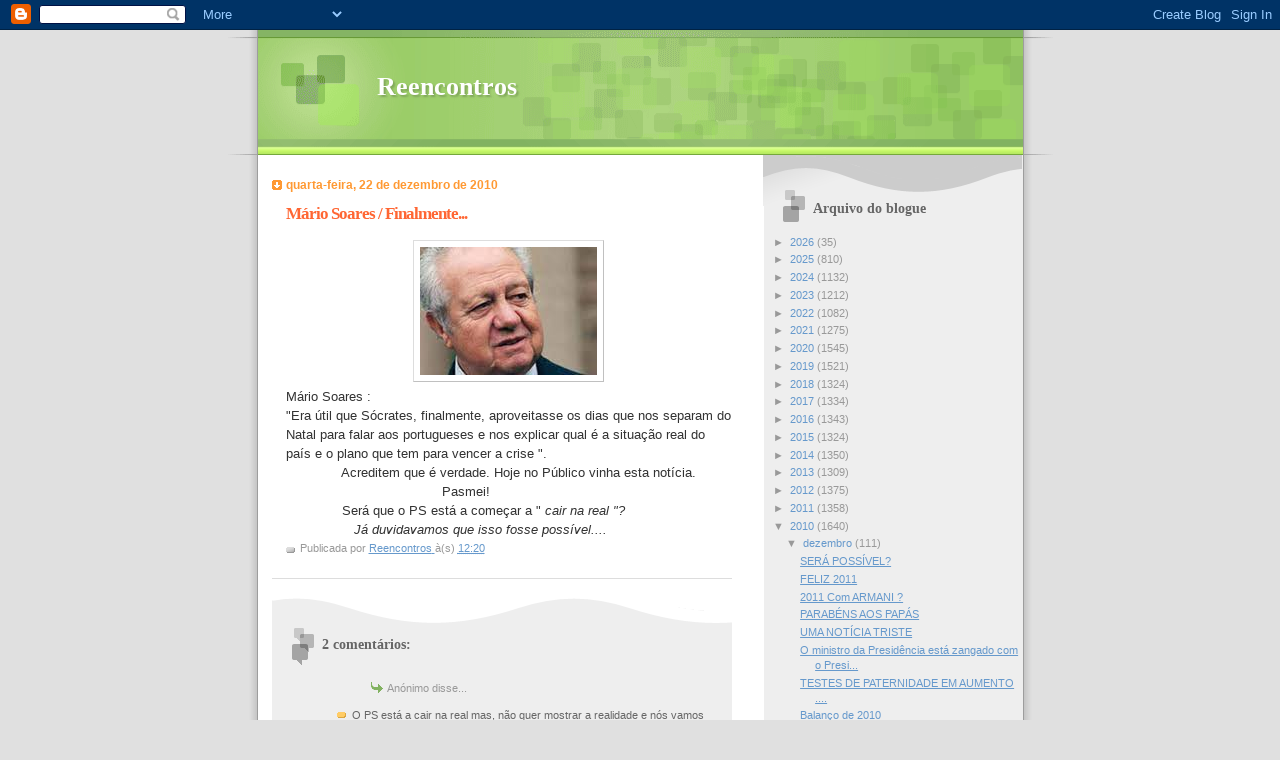

--- FILE ---
content_type: text/html; charset=UTF-8
request_url: https://reencontros-dinamc.blogspot.com/b/stats?style=BLACK_TRANSPARENT&timeRange=ALL_TIME&token=APq4FmAvuwTCE-ZIIbWQAz11y09w49MPbqC7WwlyI8hWMmRYq1CDVdBM21nT3suAhD773D-2fRt1omniSfZI1uDiotU_IaMhEA
body_size: -28
content:
{"total":2216676,"sparklineOptions":{"backgroundColor":{"fillOpacity":0.1,"fill":"#000000"},"series":[{"areaOpacity":0.3,"color":"#202020"}]},"sparklineData":[[0,3],[1,5],[2,6],[3,3],[4,3],[5,2],[6,3],[7,2],[8,3],[9,4],[10,3],[11,4],[12,8],[13,34],[14,80],[15,81],[16,100],[17,77],[18,5],[19,4],[20,5],[21,4],[22,4],[23,5],[24,8],[25,4],[26,3],[27,11],[28,18],[29,5]],"nextTickMs":85714}